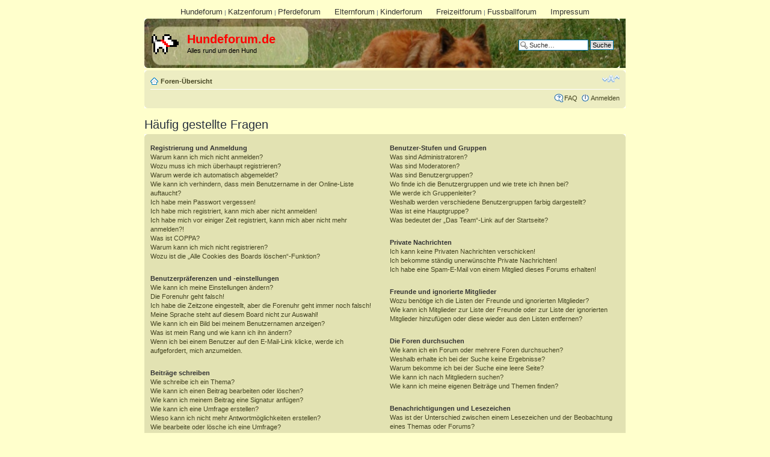

--- FILE ---
content_type: text/html; charset=UTF-8
request_url: https://www.hundeforum.de/faq.php?sid=b55c1392942b1cc2679d70c723bdf4cc
body_size: 15430
content:
<!DOCTYPE html PUBLIC "-//W3C//DTD XHTML 1.0 Strict//EN" "http://www.w3.org/TR/xhtml1/DTD/xhtml1-strict.dtd">
<html xmlns="http://www.w3.org/1999/xhtml" dir="ltr" lang="de" xml:lang="de">
<head>

<meta http-equiv="content-type" content="text/html; charset=UTF-8" />
<meta http-equiv="content-style-type" content="text/css" />
<meta http-equiv="content-language" content="de" />
<meta http-equiv="imagetoolbar" content="no" />
<meta name="resource-type" content="document" />
<meta name="distribution" content="global" />
<meta name="keywords" content="" />
<meta name="description" content="" />

<title>Hundeforum.de &bull; Häufig gestellte Fragen</title>

<link rel="alternate" type="application/atom+xml" title="Feed - Hundeforum.de" href="http://www.hundeforum.de/feed.php" /><link rel="alternate" type="application/atom+xml" title="Feed - Alle Foren" href="http://www.hundeforum.de/feed.php?mode=forums" />

<!--
	phpBB style name: prosilver
	Based on style:   prosilver (this is the default phpBB3 style)
	Original author:  Tom Beddard ( http://www.subBlue.com/ )
	Modified by:
-->

<script type="text/javascript">
// <![CDATA[
	var jump_page = 'Gib die Nummer der Seite an, zu der du gehen möchtest.:';
	var on_page = '';
	var per_page = '';
	var base_url = '';
	var style_cookie = 'phpBBstyle';
	var style_cookie_settings = '; path=/; domain=.hundeforum.de; secure';
	var onload_functions = new Array();
	var onunload_functions = new Array();

	

	/**
	* Find a member
	*/
	function find_username(url)
	{
		popup(url, 760, 570, '_usersearch');
		return false;
	}

	/**
	* New function for handling multiple calls to window.onload and window.unload by pentapenguin
	*/
	window.onload = function()
	{
		for (var i = 0; i < onload_functions.length; i++)
		{
			eval(onload_functions[i]);
		}
	};

	window.onunload = function()
	{
		for (var i = 0; i < onunload_functions.length; i++)
		{
			eval(onunload_functions[i]);
		}
	};

// ]]>
</script>
<script type="text/javascript" src="./styles/prosilver/template/styleswitcher.js"></script>
<script type="text/javascript" src="./styles/prosilver/template/forum_fn.js"></script>

<link href="./styles/prosilver-allforum-new/theme/print.css" rel="stylesheet" type="text/css" media="print" title="printonly" />
<link href="./style.php?id=7&amp;lang=de&amp;sid=742e6ff2ae915a9069160b1cfb80a20f" rel="stylesheet" type="text/css" media="screen, projection" />

<link href="./styles/prosilver-allforum-new/theme/normal.css" rel="stylesheet" type="text/css" title="A" />
<link href="./styles/prosilver-allforum-new/theme/medium.css" rel="alternate stylesheet" type="text/css" title="A+" />
<link href="./styles/prosilver-allforum-new/theme/large.css" rel="alternate stylesheet" type="text/css" title="A++" />



</head>

<body id="phpbb" class="section-faq ltr">
<table width="100%" cellspacing="0" cellpadding="0">
<tr>
<td align="left" valign="top" style="width: 140px;">
&nbsp;<!-- left pane to counter right pane (sorry folks, it just has to be a table) -->
</td>
<td valign="top">
<div id="wrap">
	<a id="top" name="top" accesskey="t"></a>
	<style>
#metanav a {
  color: #333333;
  font-size: 1.3em;
}
#metanav {
  padding-top: 0pt;
  margin-left: auto;
  margin-right: auto;
  margin-top: 0pt;
  margin-bottom: 3pt;
  width: 80em;
  white-space: nowrap;
  text-align: center;
}
</style>
<div id="metanav">

<a href="http://www.hundeforum.de">Hundeforum</a> |
<a href="http://www.katzenforum.de">Katzenforum</a> |
<a href="http://www.pferdeforum.de">Pferdeforum</a>
<a href="http://www.elternforum.de" style="padding-left: 15pt;">Elternforum</a> |
<a href="http://www.kinderforum.de">Kinderforum</a>
<a href="http://www.freizeitforum.de" style="padding-left: 15pt;">Freizeitforum</a> |
<a href="http://www.fussballforum.de">Fussballforum</a>

<a href="/impressum.html" style="padding-left: 15pt;">Impressum</a>

</div>
	<div id="page-header">
		<div class="headerbar">
			<div class="inner"><span class="corners-top"><span></span></span>

			<div id="site-description">
				<a href="./index.php?sid=742e6ff2ae915a9069160b1cfb80a20f" title="Foren-Übersicht" id="logo"><img src="./styles/prosilver-allforum-new/imageset/hundeforum_site_logo.gif" width="48" height="48" alt="" title="" /></a>
				<h1>Hundeforum.de</h1>
				<p>Alles rund um den Hund</p>
				<p class="skiplink"><a href="#start_here">Zum Inhalt</a></p>
			</div>

		
			<div id="search-box">
				<form action="./search.php?sid=742e6ff2ae915a9069160b1cfb80a20f" method="get" id="search">
				<fieldset>
					<input name="keywords" id="keywords" type="text" maxlength="128" title="Suche nach Wörtern" class="inputbox search" value="Suche…" onclick="if(this.value=='Suche…')this.value='';" onblur="if(this.value=='')this.value='Suche…';" />
					<input class="button2" value="Suche" type="submit" /><br />
					<a href="./search.php?sid=742e6ff2ae915a9069160b1cfb80a20f" title="Zeigt die erweiterten Suchoptionen an">Erweiterte Suche</a> <input type="hidden" name="sid" value="742e6ff2ae915a9069160b1cfb80a20f" />

				</fieldset>
				</form>
			</div>
		

			<span class="corners-bottom"><span></span></span></div>
		</div>

		<div class="navbar">
			<div class="inner"><span class="corners-top"><span></span></span>

			<ul class="linklist navlinks">
				<li class="icon-home"><a href="./index.php?sid=742e6ff2ae915a9069160b1cfb80a20f" accesskey="h">Foren-Übersicht</a> </li>

				<li class="rightside"><a href="#" onclick="fontsizeup(); return false;" onkeypress="return fontsizeup(event);" class="fontsize" title="Ändere Schriftgröße">Ändere Schriftgröße</a></li>

				
			</ul>

			

			<ul class="linklist rightside">
				<li class="icon-faq"><a href="./faq.php?sid=742e6ff2ae915a9069160b1cfb80a20f" title="Häufig gestellte Fragen">FAQ</a></li>
				
					<li class="icon-logout"><a href="./ucp.php?mode=login&amp;sid=742e6ff2ae915a9069160b1cfb80a20f" title="Anmelden" accesskey="x">Anmelden</a></li>
				
			</ul>

			<span class="corners-bottom"><span></span></span></div>
		</div>

	</div>

	<a name="start_here"></a>
	<div id="page-body">
		

<h2>Häufig gestellte Fragen</h2>


<div class="panel bg1" id="faqlinks">
	<div class="inner"><span class="corners-top"><span></span></span>
		<div class="column1">
		

			<dl class="faq">
				<dt><strong>Registrierung und Anmeldung</strong></dt>
				
					<dd><a href="#f0r0">Warum kann ich mich nicht anmelden?</a></dd>
				
					<dd><a href="#f0r1">Wozu muss ich mich überhaupt registrieren?</a></dd>
				
					<dd><a href="#f0r2">Warum werde ich automatisch abgemeldet?</a></dd>
				
					<dd><a href="#f0r3">Wie kann ich verhindern, dass mein Benutzername in der Online-Liste auftaucht?</a></dd>
				
					<dd><a href="#f0r4">Ich habe mein Passwort vergessen!</a></dd>
				
					<dd><a href="#f0r5">Ich habe mich registriert, kann mich aber nicht anmelden!</a></dd>
				
					<dd><a href="#f0r6">Ich habe mich vor einiger Zeit registriert, kann mich aber nicht mehr anmelden?!</a></dd>
				
					<dd><a href="#f0r7">Was ist COPPA?</a></dd>
				
					<dd><a href="#f0r8">Warum kann ich mich nicht registrieren?</a></dd>
				
					<dd><a href="#f0r9">Wozu ist die „Alle Cookies des Boards löschen“-Funktion?</a></dd>
				
			</dl>
		

			<dl class="faq">
				<dt><strong>Benutzerpräferenzen und -einstellungen</strong></dt>
				
					<dd><a href="#f1r0">Wie kann ich meine Einstellungen ändern?</a></dd>
				
					<dd><a href="#f1r1">Die Forenuhr geht falsch!</a></dd>
				
					<dd><a href="#f1r2">Ich habe die Zeitzone eingestellt, aber die Forenuhr geht immer noch falsch!</a></dd>
				
					<dd><a href="#f1r3">Meine Sprache steht auf diesem Board nicht zur Auswahl!</a></dd>
				
					<dd><a href="#f1r4">Wie kann ich ein Bild bei meinem Benutzernamen anzeigen?</a></dd>
				
					<dd><a href="#f1r5">Was ist mein Rang und wie kann ich ihn ändern?</a></dd>
				
					<dd><a href="#f1r6">Wenn ich bei einem Benutzer auf den E-Mail-Link klicke, werde ich aufgefordert, mich anzumelden.</a></dd>
				
			</dl>
		

			<dl class="faq">
				<dt><strong>Beiträge schreiben</strong></dt>
				
					<dd><a href="#f2r0">Wie schreibe ich ein Thema?</a></dd>
				
					<dd><a href="#f2r1">Wie kann ich einen Beitrag bearbeiten oder löschen?</a></dd>
				
					<dd><a href="#f2r2">Wie kann ich meinem Beitrag eine Signatur anfügen?</a></dd>
				
					<dd><a href="#f2r3">Wie kann ich eine Umfrage erstellen?</a></dd>
				
					<dd><a href="#f2r4">Wieso kann ich nicht mehr Antwortmöglichkeiten erstellen?</a></dd>
				
					<dd><a href="#f2r5">Wie bearbeite oder lösche ich eine Umfrage?</a></dd>
				
					<dd><a href="#f2r6">Warum kann ich auf bestimmte Foren nicht zugreifen?</a></dd>
				
					<dd><a href="#f2r7">Weshalb kann ich keine Dateianhänge anfügen?</a></dd>
				
					<dd><a href="#f2r8">Weshalb wurde ich verwarnt?</a></dd>
				
					<dd><a href="#f2r9">Wie kann ich Beiträge den Moderatoren melden?</a></dd>
				
					<dd><a href="#f2r10">Was bewirkt die „Speichern“-Schaltfläche beim Schreiben eines Beitrags?</a></dd>
				
					<dd><a href="#f2r11">Warum muss mein Beitrag erst freigegeben werden?</a></dd>
				
					<dd><a href="#f2r12">Wie markiere ich ein Thema als neu?</a></dd>
				
			</dl>
		

			<dl class="faq">
				<dt><strong>Textformatierung und Thementypen</strong></dt>
				
					<dd><a href="#f3r0">Was ist BBCode?</a></dd>
				
					<dd><a href="#f3r1">Kann ich HTML benutzen?</a></dd>
				
					<dd><a href="#f3r2">Was sind Smilies?</a></dd>
				
					<dd><a href="#f3r3">Kann ich Bilder in meine Beiträge einfügen?</a></dd>
				
					<dd><a href="#f3r4">Was sind globale Bekanntmachungen?</a></dd>
				
					<dd><a href="#f3r5">Was sind Bekanntmachungen?</a></dd>
				
					<dd><a href="#f3r6">Was sind wichtige Themen?</a></dd>
				
					<dd><a href="#f3r7">Was sind geschlossene Themen?</a></dd>
				
					<dd><a href="#f3r8">Was sind Themen-Symbole?</a></dd>
				
			</dl>
		
				</div>

				<div class="column2">
			

			<dl class="faq">
				<dt><strong>Benutzer-Stufen und Gruppen</strong></dt>
				
					<dd><a href="#f4r0">Was sind Administratoren?</a></dd>
				
					<dd><a href="#f4r1">Was sind Moderatoren?</a></dd>
				
					<dd><a href="#f4r2">Was sind Benutzergruppen?</a></dd>
				
					<dd><a href="#f4r3">Wo finde ich die Benutzergruppen und wie trete ich ihnen bei?</a></dd>
				
					<dd><a href="#f4r4">Wie werde ich Gruppenleiter?</a></dd>
				
					<dd><a href="#f4r5">Weshalb werden verschiedene Benutzergruppen farbig dargestellt?</a></dd>
				
					<dd><a href="#f4r6">Was ist eine Hauptgruppe?</a></dd>
				
					<dd><a href="#f4r7">Was bedeutet der „Das Team“-Link auf der Startseite?</a></dd>
				
			</dl>
		

			<dl class="faq">
				<dt><strong>Private Nachrichten</strong></dt>
				
					<dd><a href="#f5r0">Ich kann keine Privaten Nachrichten verschicken!</a></dd>
				
					<dd><a href="#f5r1">Ich bekomme ständig unerwünschte Private Nachrichten!</a></dd>
				
					<dd><a href="#f5r2">Ich habe eine Spam-E-Mail von einem Mitglied dieses Forums erhalten!</a></dd>
				
			</dl>
		

			<dl class="faq">
				<dt><strong>Freunde und ignorierte Mitglieder</strong></dt>
				
					<dd><a href="#f6r0">Wozu benötige ich die Listen der Freunde und ignorierten Mitglieder?</a></dd>
				
					<dd><a href="#f6r1">Wie kann ich Mitglieder zur Liste der Freunde oder zur Liste der ignorierten Mitglieder hinzufügen oder diese wieder aus den Listen entfernen?</a></dd>
				
			</dl>
		

			<dl class="faq">
				<dt><strong>Die Foren durchsuchen</strong></dt>
				
					<dd><a href="#f7r0">Wie kann ich ein Forum oder mehrere Foren durchsuchen?</a></dd>
				
					<dd><a href="#f7r1">Weshalb erhalte ich bei der Suche keine Ergebnisse?</a></dd>
				
					<dd><a href="#f7r2">Warum bekomme ich bei der Suche eine leere Seite?</a></dd>
				
					<dd><a href="#f7r3">Wie kann ich nach Mitgliedern suchen?</a></dd>
				
					<dd><a href="#f7r4">Wie kann ich meine eigenen Beiträge und Themen finden?</a></dd>
				
			</dl>
		

			<dl class="faq">
				<dt><strong>Benachrichtigungen und Lesezeichen</strong></dt>
				
					<dd><a href="#f8r0">Was ist der Unterschied zwischen einem Lesezeichen und der Beobachtung eines Themas oder Forums?</a></dd>
				
					<dd><a href="#f8r1">Wie kann ich ein Forum oder ein Thema beobachten?</a></dd>
				
					<dd><a href="#f8r2">Wie deaktiviere ich meine Benachrichtigungen?</a></dd>
				
			</dl>
		

			<dl class="faq">
				<dt><strong>Dateianhänge</strong></dt>
				
					<dd><a href="#f9r0">Welche Dateianhänge sind in diesem Forum zulässig?</a></dd>
				
					<dd><a href="#f9r1">Kann ich eine Übersicht all meiner Dateianhänge erhalten?</a></dd>
				
			</dl>
		

			<dl class="faq">
				<dt><strong>phpBB3 betreffende Fragen</strong></dt>
				
					<dd><a href="#f10r0">Wer hat diese Forensoftware entwickelt?</a></dd>
				
					<dd><a href="#f10r1">Warum ist Funktion x oder y nicht enthalten?</a></dd>
				
					<dd><a href="#f10r2">An wen soll ich mich wenden, falls es Beschwerden oder juristische Anfragen zu diesem Forum gibt?</a></dd>
				
			</dl>
		
		</div>
	<span class="corners-bottom"><span></span></span></div>
</div>



<div class="clear"></div>


	<div class="panel bg2">
		<div class="inner"><span class="corners-top"><span></span></span>

		<div class="content">
			<h2>Registrierung und Anmeldung</h2>
			
				<dl class="faq">
					<dt id="f0r0"><strong>Warum kann ich mich nicht anmelden?</strong></dt>
					<dd>Dafür gibt es viele mögliche Gründe. Versichere dich zunächst, dass dein Benutzername und dein Passwort richtig sind. Wenn dies der Fall ist, wende dich an einen Administrator, um sicherzugehen, dass du nicht gesperrt wurdest. Es ist ebenfalls möglich, dass ein Konfigurationsproblem mit der Website vorliegt, welches ein Administrator lösen muss.</dd>
					<dd><a href="#faqlinks" class="top2">Nach oben</a></dd>
				</dl>
				<hr class="dashed" />
				<dl class="faq">
					<dt id="f0r1"><strong>Wozu muss ich mich überhaupt registrieren?</strong></dt>
					<dd>Eine Registrierung ist nicht unbedingt zwingend. Die Board-Administration dieses Forums entscheidet, ob du registriert sein musst, um Beiträge zu schreiben. Auf jeden Fall erhältst du als registriertes Mitglied zusätzliche Funktionen, die Gäste nicht haben: zum Beispiel Avatarbilder, Private Nachrichten, E-Mail-Versand an andere Mitglieder, Beitritt zu Benutzergruppen und so weiter. Wir empfehlen dir eine Anmeldung, da sie schnell erledigt ist und dir zahlreiche Vorteile bringt.</dd>
					<dd><a href="#faqlinks" class="top2">Nach oben</a></dd>
				</dl>
				<hr class="dashed" />
				<dl class="faq">
					<dt id="f0r2"><strong>Warum werde ich automatisch abgemeldet?</strong></dt>
					<dd>Wenn du beim Anmelden das Kontrollkästchen „Mich bei jedem Besuch automatisch anmelden“ nicht auswählst, wirst du nur für eine Sitzung angemeldet. Dies verhindert den Missbrauch deines Benutzerkontos durch einen Dritten. Um angemeldet zu bleiben, kannst du dieses Kästchen beim Anmelden auswählen. Dies ist nicht empfehlenswert, wenn du dich an einem öffentlichen Computer, zum Beispiel in einem Internetcafé, befindest. Wenn diese Option nicht zur Verfügung steht, dann wurde sie vermutlich von der Board-Administration ausgeschaltet.</dd>
					<dd><a href="#faqlinks" class="top2">Nach oben</a></dd>
				</dl>
				<hr class="dashed" />
				<dl class="faq">
					<dt id="f0r3"><strong>Wie kann ich verhindern, dass mein Benutzername in der Online-Liste auftaucht?</strong></dt>
					<dd>In deinem persönlichen Bereich findest du in den Einstellungen eine Option „Verbirg meinen Online-Status“. Wenn du diese Option einschaltest, können nur Administratoren, Moderatoren und du selbst deinen Online-Status sehen. Du wirst dann als unsichtbarer Besucher gezählt.</dd>
					<dd><a href="#faqlinks" class="top2">Nach oben</a></dd>
				</dl>
				<hr class="dashed" />
				<dl class="faq">
					<dt id="f0r4"><strong>Ich habe mein Passwort vergessen!</strong></dt>
					<dd>Das ist nicht schlimm! Wir können dir zwar dein altes Passwort nicht wieder mitteilen, du kannst es jedoch zurücksetzen. Dies machst du, indem du auf der Anmelde-Seite auf „Ich habe mein Passwort vergessen“ klickst und den Anweisungen folgst. So solltest du dich schnell wieder anmelden können.</dd>
					<dd><a href="#faqlinks" class="top2">Nach oben</a></dd>
				</dl>
				<hr class="dashed" />
				<dl class="faq">
					<dt id="f0r5"><strong>Ich habe mich registriert, kann mich aber nicht anmelden!</strong></dt>
					<dd>Überprüfe zuerst, ob du den richtigen Benutzernamen und das richtige Passwort eingegeben hast. Wenn diese stimmen, dann gibt es zwei Möglichkeiten. Wenn <a href="faq.php#f07">COPPA</a> aktiviert ist und du angegeben hast, dass du unter 13 Jahre alt bist, musst du bzw. einer deiner Eltern oder deiner Erziehungsberechtigten den Anweisungen folgen, die du erhalten hast. Wenn dies nicht der Fall ist, muss dein Benutzerkonto vielleicht aktiviert werden. Bei einigen Boards müssen alle neu angemeldeten Mitglieder erst freigeschaltet werden – entweder musst du dies selbst erledigen oder ein Administrator. Bei der Registrierung wurde dir mitgeteilt, ob eine Aktivierung nötig ist oder nicht. Wenn du eine E-Mail erhalten hast, folge den dort enthaltenen Anweisungen. Ansonsten prüfe, ob du deine E-Mail-Adresse korrekt eingegeben hast oder die E-Mail von einem Spam-Filter blockiert wurde. Wenn du dir sicher bist, dass deine E-Mail-Adresse korrekt eingegeben wurde, dann kontaktiere einen Administrator.</dd>
					<dd><a href="#faqlinks" class="top2">Nach oben</a></dd>
				</dl>
				<hr class="dashed" />
				<dl class="faq">
					<dt id="f0r6"><strong>Ich habe mich vor einiger Zeit registriert, kann mich aber nicht mehr anmelden?!</strong></dt>
					<dd>Es kann sein, dass ein Administrator dein Benutzerkonto aus verschieden Gründen deaktiviert oder gelöscht hat. Außerdem löschen viele Boards regelmäßig Benutzer, die für längere Zeit keine Beiträge geschrieben haben, um die Datenbankgröße zu verringern. Registriere dich einfach erneut und nimm aktiv an den Diskussionen teil!</dd>
					<dd><a href="#faqlinks" class="top2">Nach oben</a></dd>
				</dl>
				<hr class="dashed" />
				<dl class="faq">
					<dt id="f0r7"><strong>Was ist COPPA?</strong></dt>
					<dd>COPPA, ausgeschrieben Child Online Privacy and Protection Act of 1998 (deutsch: Gesetz zum Schutz der Privatsphäre von Kindern im Internet von 1998) ist ein Gesetz in den USA, welches festlegt, dass Websites, die möglicherweise persönliche Daten von Kindern unter 13 Jahren erheben, hierzu die Zustimmung der Eltern beziehungsweise des oder der Erziehungsberechtigten benötigen. Wenn du dir unsicher bist, ob dies auf dich oder die Website, auf der du dich zu registrieren versuchst, zutrifft, ziehe einen rechtlichen Beistand zu Rate. Bitte beachte, dass das phpBB-Team keine Rechtsberatung anbieten kann und nicht die Anlaufstelle für Rechtsangelegenheiten jeglicher Art ist; außer solchen, die weiter unten behandelt werden.</dd>
					<dd><a href="#faqlinks" class="top2">Nach oben</a></dd>
				</dl>
				<hr class="dashed" />
				<dl class="faq">
					<dt id="f0r8"><strong>Warum kann ich mich nicht registrieren?</strong></dt>
					<dd>Es kann sein, dass deine IP-Adresse oder der Benutzername, mit dem du dich anmelden möchtest, von der Board-Administration gesperrt wurde. Die Registrierung könnte außerdem komplett ausgeschaltet sein, damit sich keine neuen Benutzer mehr anmelden können. Um Hilfe zu erhalten, wende dich an die Board-Administration.</dd>
					<dd><a href="#faqlinks" class="top2">Nach oben</a></dd>
				</dl>
				<hr class="dashed" />
				<dl class="faq">
					<dt id="f0r9"><strong>Wozu ist die „Alle Cookies des Boards löschen“-Funktion?</strong></dt>
					<dd>„Alle Cookies des Boards löschen“ löscht die Cookies, die phpBB erstellt hat und die dafür sorgen, dass du im Forum angemeldet bleibst. Außerdem ermöglichen sie einige Funktionen, wie beispielsweise den „Gelesen“-Status – sofern von der Administration aktiviert. Wenn du Probleme bei der An- oder Abmeldung hast, kann es helfen, wenn du die Cookies des Boards löscht.</dd>
					<dd><a href="#faqlinks" class="top2">Nach oben</a></dd>
				</dl>
				
		</div>

		<span class="corners-bottom"><span></span></span></div>
	</div>

	<div class="panel bg1">
		<div class="inner"><span class="corners-top"><span></span></span>

		<div class="content">
			<h2>Benutzerpräferenzen und -einstellungen</h2>
			
				<dl class="faq">
					<dt id="f1r0"><strong>Wie kann ich meine Einstellungen ändern?</strong></dt>
					<dd>Wenn du dich registriert hast, werden alle deine Einstellungen in der Datenbank des Boards gespeichert. Um diese zu ändern, gehe in den „Persönlichen Bereich“; der Link dazu wird meist oben auf der Seite angezeigt. Dort kannst du alle deine Einstellungen ändern.</dd>
					<dd><a href="#faqlinks" class="top2">Nach oben</a></dd>
				</dl>
				<hr class="dashed" />
				<dl class="faq">
					<dt id="f1r1"><strong>Die Forenuhr geht falsch!</strong></dt>
					<dd>Möglicherweise entspricht die angezeigte Zeit nicht deiner eigenen Zeitzone. In diesem Fall solltest du im „Persönlichen Bereich“ die für dich passende Zeitzone (Mitteleuropäische Zeit, ...) festlegen. Die Zeitzone kann dabei nur von registrierten Benutzern geändert werden. Wenn du noch nicht registriert bist, ist dies ein guter Grund, dies jetzt zu tun.</dd>
					<dd><a href="#faqlinks" class="top2">Nach oben</a></dd>
				</dl>
				<hr class="dashed" />
				<dl class="faq">
					<dt id="f1r2"><strong>Ich habe die Zeitzone eingestellt, aber die Forenuhr geht immer noch falsch!</strong></dt>
					<dd>Wenn du dir sicher bist, dass du die Zeitzone und die Sommerzeit richtig eingestellt hast und die Zeit trotzdem noch falsch ist, geht die Uhr des Servers vermutlich falsch. Kontaktiere einen Administrator, damit er das Problem beheben kann.</dd>
					<dd><a href="#faqlinks" class="top2">Nach oben</a></dd>
				</dl>
				<hr class="dashed" />
				<dl class="faq">
					<dt id="f1r3"><strong>Meine Sprache steht auf diesem Board nicht zur Auswahl!</strong></dt>
					<dd>Meist hat die Board-Administration entweder deine Sprache nicht installiert oder niemand hat das Forum bislang in deine Sprache übersetzt. Frage ggf. einen Administrator, ob er das Sprachpaket, das du benötigst, installieren kann. Falls es noch nicht existiert, würden wir uns freuen, wenn du es übersetzen würdest. Weitere Informationen dazu können auf der Website der phpBB Group gefunden werden (siehe Link am Ende jeder Seite).</dd>
					<dd><a href="#faqlinks" class="top2">Nach oben</a></dd>
				</dl>
				<hr class="dashed" />
				<dl class="faq">
					<dt id="f1r4"><strong>Wie kann ich ein Bild bei meinem Benutzernamen anzeigen?</strong></dt>
					<dd>In der Beitragsansicht können zwei Bilder bei deinem Benutzernamen stehen. Eines dieser Bilder ist meist mit deinem Rang verknüpft: Oft sind dies Sterne, Kästchen oder Punkte, die deine Beitragszahl oder deinen Status im Forum angeben. Das andere, meist größere Bild, ist auch als „Avatar“ bezeichnet. Es handelt sich hierbei in der Regel um ein persönliches Bild, welches von Benutzer zu Benutzer unterschiedlich ist. Die Board-Administration kann bestimmen, ob und wie die Benutzer Avatare benutzen können. Wenn du keinen Avatar benutzen darfst, solltest du die Board-Administration nach den Gründen dafür fragen.</dd>
					<dd><a href="#faqlinks" class="top2">Nach oben</a></dd>
				</dl>
				<hr class="dashed" />
				<dl class="faq">
					<dt id="f1r5"><strong>Was ist mein Rang und wie kann ich ihn ändern?</strong></dt>
					<dd>Ränge, die unter deinem Benutzernamen stehen, zeigen an, wie viele Beiträge du bislang erstellt hast oder identifizieren bestimmte Benutzer wie Moderatoren und Administratoren. Normalerweise kannst du den Wortlaut eines Ranges nicht direkt ändern, da sie von der Board-Administration festgelegt wurden. Bitte schreibe keine sinnlosen Beiträge, nur um deinen Rang zu erhöhen — die meisten Boards dulden dieses Verhalten nicht und ein Moderator oder Administrator wird deinen Rang unter Umständen einfach wieder zurücksetzen.</dd>
					<dd><a href="#faqlinks" class="top2">Nach oben</a></dd>
				</dl>
				<hr class="dashed" />
				<dl class="faq">
					<dt id="f1r6"><strong>Wenn ich bei einem Benutzer auf den E-Mail-Link klicke, werde ich aufgefordert, mich anzumelden.</strong></dt>
					<dd>Nur registrierte Benutzer dürfen die foreninterne E-Mail-Funktion für Nachrichten an andere Benutzer nutzen, falls diese von der Board-Administration freigeschaltet wurde. Diese Maßnahme soll den Missbrauch dieses Systems durch Gäste verhindern.</dd>
					<dd><a href="#faqlinks" class="top2">Nach oben</a></dd>
				</dl>
				
		</div>

		<span class="corners-bottom"><span></span></span></div>
	</div>

	<div class="panel bg2">
		<div class="inner"><span class="corners-top"><span></span></span>

		<div class="content">
			<h2>Beiträge schreiben</h2>
			
				<dl class="faq">
					<dt id="f2r0"><strong>Wie schreibe ich ein Thema?</strong></dt>
					<dd>Um eine neues Thema in einem Forum zu eröffnen, klicke auf das entsprechende Symbol, entweder in der Foren- oder der Beitragsansicht. Es könnte sein, dass eine Registrierung erforderlich ist, bevor du einen Beitrag schreiben kannst. Deine Berechtigungen sind jeweils am Ende der Foren- und der Beitragsansicht aufgelistet. Z.&nbsp;B. „Du darfst neue Themen erstellen“, „Du darfst an Abstimmungen in diesem Forum teilnehmen“ usw.</dd>
					<dd><a href="#faqlinks" class="top2">Nach oben</a></dd>
				</dl>
				<hr class="dashed" />
				<dl class="faq">
					<dt id="f2r1"><strong>Wie kann ich einen Beitrag bearbeiten oder löschen?</strong></dt>
					<dd>Wenn du nicht Administrator oder Moderator bist, kannst du nur deine eigenen Beiträge bearbeiten oder löschen. Du kannst einen Beitrag bearbeiten, indem du das „Ändere Beitrag“-Symbol für den entsprechenden Beitrag anklickst; eventuell ist dies nur für einen begrenzten Zeitraum nach seiner Erstellung möglich. Wenn bereits jemand auf deinen Beitrag geantwortet hat, wird dein Beitrag in der Themenansicht als überarbeitet gekennzeichnet. Es wird sowohl die Anzahl als auch der letzte Zeitpunkt der Bearbeitungen angezeigt. Dieser Hinweis erscheint nicht, wenn noch niemand auf deinen Beitrag geantwortet hat oder wenn ein Administrator oder Moderator deinen Beitrag überarbeitet hat. Diese können jedoch, falls sie es für nötig halten, eine Notiz hinterlassen, warum dein Beitrag überarbeitet wurde. Bitte beachte, dass normale Benutzer einen Beitrag nicht löschen können, wenn bereits jemand darauf geantwortet hat.</dd>
					<dd><a href="#faqlinks" class="top2">Nach oben</a></dd>
				</dl>
				<hr class="dashed" />
				<dl class="faq">
					<dt id="f2r2"><strong>Wie kann ich meinem Beitrag eine Signatur anfügen?</strong></dt>
					<dd>Um eine Signatur an deinen Beitrag anzufügen, musst du zunächst eine solche in den Einstellungen in deinem persönlichen Bereich entwerfen. Nachdem du die Signatur erstellt und gespeichert hast, kannst du in jedem Beitrag das Kästchen „Signatur anhängen“ aktivieren. Du kannst eine Signatur auch hinzufügen, indem du in deinem persönlichen Bereich das standardmäßige Anhängen deiner Signatur aktivierst. Wenn du einen einzelnen Beitrag dennoch ohne Signatur verfassen möchtest, so kannst du dort einfach das Kontrollkästchen „Signatur anhängen“ wieder deaktivieren.</dd>
					<dd><a href="#faqlinks" class="top2">Nach oben</a></dd>
				</dl>
				<hr class="dashed" />
				<dl class="faq">
					<dt id="f2r3"><strong>Wie kann ich eine Umfrage erstellen?</strong></dt>
					<dd>Wenn du ein neues Thema eröffnest oder den ersten Beitrag eines Themas bearbeitest, findest du ein Register „Umfrage erstellen“ unterhalb des Formulars zur Beitragserstellung. Solltest du diesen Bereich nicht sehen können, so hast du wahrscheinlich nicht die Berechtigung, Umfragen zu erstellen. Du solltest einen Titel und mindestens zwei Antwortmöglichkeiten in die entsprechenden Felder eingeben und dabei sicherstellen, dass jede Antwortmöglichkeit in einer eigenen Zeile steht. Du kannst auch unter „Auswahlmöglichkeiten pro Benutzer“ festlegen, wie viele Optionen ein Benutzer auswählen kann, welches Zeitlimit für die Umfrage gilt (0 bedeutet dabei eine zeitlich unbegrenzte Umfrage) und schließlich, ob die Benutzer ihre Stimme ändern können.</dd>
					<dd><a href="#faqlinks" class="top2">Nach oben</a></dd>
				</dl>
				<hr class="dashed" />
				<dl class="faq">
					<dt id="f2r4"><strong>Wieso kann ich nicht mehr Antwortmöglichkeiten erstellen?</strong></dt>
					<dd>Die maximal zulässige Zahl von Antwortmöglichkeiten wird durch die Board-Administration festgelegt. Wenn du glaubst, mehr Antwortmöglichkeiten als zugelassen zu benötigen, kontaktiere einen Administrator.</dd>
					<dd><a href="#faqlinks" class="top2">Nach oben</a></dd>
				</dl>
				<hr class="dashed" />
				<dl class="faq">
					<dt id="f2r5"><strong>Wie bearbeite oder lösche ich eine Umfrage?</strong></dt>
					<dd>Wie bei den Beiträgen können Umfragen nur vom ursprünglichen Verfasser, einem Moderator oder einem Administrator bearbeitet werden. Um eine Umfrage zu bearbeiten, ändere den ersten Beitrag des Themas; dieser ist immer mit der Umfrage verknüpft. Wenn niemand eine Stimme abgegeben hat, dann können Benutzer die Umfrage löschen oder die Umfrageoption bearbeiten. Sollte allerdings schon ein Benutzer abgestimmt haben, so kann die Umfrage nur noch von Moderatoren oder Administratoren geändert oder gelöscht werden. Dadurch soll die Manipulation von laufenden Umfragen verhindert werden.</dd>
					<dd><a href="#faqlinks" class="top2">Nach oben</a></dd>
				</dl>
				<hr class="dashed" />
				<dl class="faq">
					<dt id="f2r6"><strong>Warum kann ich auf bestimmte Foren nicht zugreifen?</strong></dt>
					<dd>Manche Foren können bestimmten Benutzern oder Gruppen vorbehalten sein. Um diese einzusehen, Beiträge zu lesen, zu schreiben oder andere Vorgänge durchzuführen, brauchst du möglicherweise besondere Berechtigungen. Frage einen Moderator oder Administrator nach entsprechenden Berechtigungen.</dd>
					<dd><a href="#faqlinks" class="top2">Nach oben</a></dd>
				</dl>
				<hr class="dashed" />
				<dl class="faq">
					<dt id="f2r7"><strong>Weshalb kann ich keine Dateianhänge anfügen?</strong></dt>
					<dd>Rechte für Dateianhänge können für Foren, Gruppen und einzelne Benutzer vergeben werden. Die Board-Administration hat es möglicherweise nicht erlaubt, Dateianhänge in dem Forum anzufügen, in dem du deinen Beitrag verfassen möchtest, oder nur bestimmte Gruppen dürfen Dateien hochladen. Du kannst einen Administrator kontaktieren, falls du dir nicht sicher bist, wieso du keine Dateianhänge anfügen kannst.</dd>
					<dd><a href="#faqlinks" class="top2">Nach oben</a></dd>
				</dl>
				<hr class="dashed" />
				<dl class="faq">
					<dt id="f2r8"><strong>Weshalb wurde ich verwarnt?</strong></dt>
					<dd>In jedem Board gibt es eigene Regeln, die meistens von der Administration festgelegt werden. Wenn du gegen eine dieser Regeln verstoßen hast, kann sie dir eine Verwarnung erteilen. Bitte beachte, dass dies die Entscheidung der Administration dieses Boards ist und die phpBB Group nichts mit dieser Verwarnung zu tun hat. Kontaktiere einen Administrator, sofern du die nicht sicher bist, wieso du verwarnt wurdest.</dd>
					<dd><a href="#faqlinks" class="top2">Nach oben</a></dd>
				</dl>
				<hr class="dashed" />
				<dl class="faq">
					<dt id="f2r9"><strong>Wie kann ich Beiträge den Moderatoren melden?</strong></dt>
					<dd>Wenn ein Administrator die entsprechenden Berechtigungen vergeben hat, siehst du eine Schaltfläche in der Nähe des Beitrags, um diesen zu melden. Du wirst dann durch die weiteren Schritte geführt.</dd>
					<dd><a href="#faqlinks" class="top2">Nach oben</a></dd>
				</dl>
				<hr class="dashed" />
				<dl class="faq">
					<dt id="f2r10"><strong>Was bewirkt die „Speichern“-Schaltfläche beim Schreiben eines Beitrags?</strong></dt>
					<dd>Hiermit kannst du die geschriebene Entwürfe speichern und zu einem späteren Zeitpunkt vervollständigen und absenden. Den gesicherten Beitrag kannst du mit der Funktion „Gespeicherte Entwürfe verwalten“ in deinem persönlichen Bereich erneut laden.</dd>
					<dd><a href="#faqlinks" class="top2">Nach oben</a></dd>
				</dl>
				<hr class="dashed" />
				<dl class="faq">
					<dt id="f2r11"><strong>Warum muss mein Beitrag erst freigegeben werden?</strong></dt>
					<dd>Die Board-Administration kann entschieden haben, dass in dem Forum, in dem du einen Beitrag erstellt hast, die Beiträge zuerst geprüft werden müssen. Es ist auch möglich, dass die Administration dich zu einer Gruppe von Benutzern hinzugefügt hat, bei denen sie die Beiträge erst begutachten möchte, bevor sie auf der Seite sichtbar werden. Bitte kontaktiere die Board-Administration, wenn du weitere Informationen dazu benötigst.</dd>
					<dd><a href="#faqlinks" class="top2">Nach oben</a></dd>
				</dl>
				<hr class="dashed" />
				<dl class="faq">
					<dt id="f2r12"><strong>Wie markiere ich ein Thema als neu?</strong></dt>
					<dd>Durch Klicken des „Thema als neu markieren“-Links in der Beitragsansicht kannst du das Thema wieder ganz nach oben auf die erste Seite des Forums holen. Wenn du den entsprechenden Link nicht siehst, dann ist die Funktion möglicherweise deaktiviert oder seit der letzten Markierung ist nicht genügend Zeit vergangen. Es ist auch möglich, das Thema nach oben zu holen, indem du einfach eine Antwort darauf schreibst. Stelle jedoch sicher, dass du die Regeln dieses Boards beachtest! Es wird meist nicht gerne gesehen, wenn ohne triftigen Grund auf alte oder abgeschlossene Themen geantwortet wird.</dd>
					<dd><a href="#faqlinks" class="top2">Nach oben</a></dd>
				</dl>
				
		</div>

		<span class="corners-bottom"><span></span></span></div>
	</div>

	<div class="panel bg1">
		<div class="inner"><span class="corners-top"><span></span></span>

		<div class="content">
			<h2>Textformatierung und Thementypen</h2>
			
				<dl class="faq">
					<dt id="f3r0"><strong>Was ist BBCode?</strong></dt>
					<dd>BBCode ist eine spezielle Umsetzung von HTML, die dir weitreichende Formatierungsmöglichkeiten für deinen Text gibt. Die Rechte zur Verwendung von BBCode werden durch die Board-Administration vergeben, können jedoch auch durch dich für jeden einzelnen Beitrag deaktiviert werden. BBCode ist ähnlich wie HTML aufgebaut, jedoch werden Tags von eckigen („[“ und „]“) statt spitzen („&lt;“ und „&gt;“) Klammern eingeschlossen. Weitere Informationen zu BBCode findest du auf einer speziellen Hilfe-Seite, die von der Seite zur Beitragserstellung aus zugänglich ist.</dd>
					<dd><a href="#faqlinks" class="top2">Nach oben</a></dd>
				</dl>
				<hr class="dashed" />
				<dl class="faq">
					<dt id="f3r1"><strong>Kann ich HTML benutzen?</strong></dt>
					<dd>Nein, es ist nicht möglich, HTML-Code in Beiträgen zu verwenden. Die meisten Formatierungsmöglichkeiten, die HTML bietet, können über BBCode erreicht werden.</dd>
					<dd><a href="#faqlinks" class="top2">Nach oben</a></dd>
				</dl>
				<hr class="dashed" />
				<dl class="faq">
					<dt id="f3r2"><strong>Was sind Smilies?</strong></dt>
					<dd>Smilies sind kleine Bilder, die benutzt werden können, um ein Gefühl auszudrücken. Für jeden Smilie gibt es einen kurzen Code, z.&nbsp;B. bedeutet :) fröhlich und :( traurig. Die Liste aller Smilies kannst du beim Verfassen eines Beitrags sehen. Versuche bitte trotzdem, Smilies nicht zu häufig zu benutzen, sie können einen Beitrag schnell unlesbar machen und ein Moderator könnte deshalb deinen Beitrag entsprechend überarbeiten oder gar komplett löschen. Die Board-Administration kann auch die Anzahl der Smilies begrenzen, die du in einem Beitrag benutzen kannst.</dd>
					<dd><a href="#faqlinks" class="top2">Nach oben</a></dd>
				</dl>
				<hr class="dashed" />
				<dl class="faq">
					<dt id="f3r3"><strong>Kann ich Bilder in meine Beiträge einfügen?</strong></dt>
					<dd>Ja, Bilder können in deinem Beitrag angezeigt werden. Wenn die Administration Dateianhänge erlaubt hat, kannst du das Bild auch direkt hochladen. Ansonsten musst du zu einem Bild verlinken, das auf einem öffentlich zugänglichen Server liegt, z.&nbsp;B. http://www.domain.tld/mein-bild.gif. Du kannst weder Bilder verlinken, die sich auf deinem eigenen PC befinden (außer es ist ein öffentlich zugänglicher Server), noch zu Bildern, die nur nach einer Anmeldung verfügbar sind, z.&nbsp;B. Hotmail- oder Yahoo-Mailboxen, mit einem Passwort geschützte Seiten usw. Um das Bild anzuzeigen, benutze den BBCode-Tag „[img]“.</dd>
					<dd><a href="#faqlinks" class="top2">Nach oben</a></dd>
				</dl>
				<hr class="dashed" />
				<dl class="faq">
					<dt id="f3r4"><strong>Was sind globale Bekanntmachungen?</strong></dt>
					<dd>Globale Bekanntmachungen beinhalten wichtige Informationen, deshalb solltest du sie so bald wie möglich lesen. Globale Bekanntmachungen erscheinen ganz oben in jedem Forum und ebenfalls in deinem persönlichen Bereich. Ob du eine globale Bekanntmachung schreiben kannst oder nicht, hängt von den durch die Board-Administration vergebenen Berechtigungen ab.</dd>
					<dd><a href="#faqlinks" class="top2">Nach oben</a></dd>
				</dl>
				<hr class="dashed" />
				<dl class="faq">
					<dt id="f3r5"><strong>Was sind Bekanntmachungen?</strong></dt>
					<dd>Bekanntmachungen beinhalten meist wichtige Informationen über den Bereich, den du gerade liest. Du solltest sie stets lesen. Bekanntmachungen erscheinen oben auf jeder Seite des Forums, in dem sie erstellt wurden. Wie bei globalen Bekanntmachungen hängt es von deinen Befugnissen ab, ob du Bekanntmachungen erstellen kannst oder nicht; die Befugnisse stellt die Board-Administration ein.</dd>
					<dd><a href="#faqlinks" class="top2">Nach oben</a></dd>
				</dl>
				<hr class="dashed" />
				<dl class="faq">
					<dt id="f3r6"><strong>Was sind wichtige Themen?</strong></dt>
					<dd>Wichtige Themen eines Forums erscheinen unter den Ankündigungen und sind nur auf der ersten Seite zu sehen. Sie haben meist einen wichtigen Inhalt, weswegen du sie lesen solltest. Wie bei den Bekanntmachungen hängt es von deinen Befugnissen ab, ob du wichtige Themen erstellen kannst oder nicht; die Befugnisse stellt die Board-Administration ein.</dd>
					<dd><a href="#faqlinks" class="top2">Nach oben</a></dd>
				</dl>
				<hr class="dashed" />
				<dl class="faq">
					<dt id="f3r7"><strong>Was sind geschlossene Themen?</strong></dt>
					<dd>Geschlossene Themen sind Themen, in denen nicht mehr geantwortet werden kann und bei denen eine laufende Umfrage, falls vorhanden, beendet wurde. Themen können aus vielen Gründen durch einen Moderator oder Administrator gesperrt werden. Eventuell hast du auch die Möglichkeit, deine eigenen Themen zu schließen, sofern dies durch die Board-Administration erlaubt wurde.</dd>
					<dd><a href="#faqlinks" class="top2">Nach oben</a></dd>
				</dl>
				<hr class="dashed" />
				<dl class="faq">
					<dt id="f3r8"><strong>Was sind Themen-Symbole?</strong></dt>
					<dd>Themen-Symbole sind vom Autor ausgewählte Bilder, welche mit einem Thema in Verbindung stehen können, um dessen Inhalt kennzeichnen zu können. Die Möglichkeit, Themen-Symbole zu verwenden, hängt von deinen Berechtigungen ab, die die Board-Administration gesetzt hat.</dd>
					<dd><a href="#faqlinks" class="top2">Nach oben</a></dd>
				</dl>
				
		</div>

		<span class="corners-bottom"><span></span></span></div>
	</div>

	<div class="panel bg2">
		<div class="inner"><span class="corners-top"><span></span></span>

		<div class="content">
			<h2>Benutzer-Stufen und Gruppen</h2>
			
				<dl class="faq">
					<dt id="f4r0"><strong>Was sind Administratoren?</strong></dt>
					<dd>Administratoren haben die umfassendsten Rechte im Forum. Sie können jede Art von Aktion im Forum ausführen; z.&nbsp;B. Berechtigungen setzen, Mitglieder sperren, Benutzergruppen erstellen, Moderationsrechte vergeben usw. Die Rechte, die ein Administrator hat, sind allerdings davon abhängig, welche Rechte ihnen ein Gründer des Forums oder ein anderer Administrator erteilt hat. Administratoren können auch volle Moderatorenbefugnisse haben, wenn ihnen das entsprechende Recht erteilt wurde.</dd>
					<dd><a href="#faqlinks" class="top2">Nach oben</a></dd>
				</dl>
				<hr class="dashed" />
				<dl class="faq">
					<dt id="f4r1"><strong>Was sind Moderatoren?</strong></dt>
					<dd>Die Aufgabe der Moderatoren ist es, das Geschehen im Forum zu beobachten. Sie haben das Recht, in ihrem Bereich Beiträge zu ändern und zu löschen und Themen zu schließen, zu öffnen, zu verschieben und zu teilen. Üblicherweise verhindern Moderatoren, dass Mitglieder „offtopic“, d.&nbsp;h. etwas nicht zum Thema Passendes, oder Beleidigendes bzw. Angreifendes schreiben.</dd>
					<dd><a href="#faqlinks" class="top2">Nach oben</a></dd>
				</dl>
				<hr class="dashed" />
				<dl class="faq">
					<dt id="f4r2"><strong>Was sind Benutzergruppen?</strong></dt>
					<dd>Benutzergruppen sind Gruppen von Mitgliedern, die die Mitglieder des Boards in für die Board-Administration verwaltbare Einheiten aufteilt. Jedes Mitglied kann mehreren Gruppen angehören und jeder Gruppe können Berechtigungen zugeteilt werden. Dies erleichtert es den Administratoren, Berechtigungen für mehrere Benutzer auf einmal zu ändern und sie zum Beispiel zu Moderatoren eines Bereichs zu machen oder ihnen Zugriff zu einem nichtöffentlichen Forum zu geben.</dd>
					<dd><a href="#faqlinks" class="top2">Nach oben</a></dd>
				</dl>
				<hr class="dashed" />
				<dl class="faq">
					<dt id="f4r3"><strong>Wo finde ich die Benutzergruppen und wie trete ich ihnen bei?</strong></dt>
					<dd>Du findest die Benutzergruppen unter „Benutzergruppen“ im persönlichen Bereich. Wenn du einer beitreten möchtest, kannst du dies mit der entsprechenden Schaltfläche machen. Nicht alle Gruppen sind allgemein offen. Einige erfordern erst eine Freischaltung, andere können geschlossen sein und weitere sogar versteckt. Wenn die Gruppe offen ist, kannst du ihr einfach durch die entsprechende Funktion beitreten; verlangt die Gruppe eine Freischaltung, so kannst du dich für sie bewerben. Ein Gruppenleiter muss daraufhin deinen Antrag annehmen. Er könnte fragen, warum du in die Gruppe aufgenommen werden möchtest. Bitte belästige keinen Gruppenleiter, wenn er dich ablehnt, er wird einen Grund dafür haben.</dd>
					<dd><a href="#faqlinks" class="top2">Nach oben</a></dd>
				</dl>
				<hr class="dashed" />
				<dl class="faq">
					<dt id="f4r4"><strong>Wie werde ich Gruppenleiter?</strong></dt>
					<dd>Der Leiter einer Gruppe wird normalerweise durch die Board-Administration festgelegt, wenn die Gruppe erstellt wird. Wenn du eine eigene Benutzergruppe erstellen möchtest, dann solltest du einen Administrator kontaktieren.</dd>
					<dd><a href="#faqlinks" class="top2">Nach oben</a></dd>
				</dl>
				<hr class="dashed" />
				<dl class="faq">
					<dt id="f4r5"><strong>Weshalb werden verschiedene Benutzergruppen farbig dargestellt?</strong></dt>
					<dd>Es ist der Board-Administration möglich, den Benutzergruppen verschiedene Farben zuzuteilen, sodass deren Mitglieder leichter zu identifizieren sind.</dd>
					<dd><a href="#faqlinks" class="top2">Nach oben</a></dd>
				</dl>
				<hr class="dashed" />
				<dl class="faq">
					<dt id="f4r6"><strong>Was ist eine Hauptgruppe?</strong></dt>
					<dd>Wenn du Mitglied in mehr als einer Benutzergruppe bist, dient die Hauptgruppe dazu, deine Gruppenfarbe sowie den Gruppenrang, der bei dir standardmäßig angezeigt wird, festzulegen. Ein Administrator kann dir die Berechtigung geben, deine Hauptgruppe im persönlichen Bereich selbst festzulegen.</dd>
					<dd><a href="#faqlinks" class="top2">Nach oben</a></dd>
				</dl>
				<hr class="dashed" />
				<dl class="faq">
					<dt id="f4r7"><strong>Was bedeutet der „Das Team“-Link auf der Startseite?</strong></dt>
					<dd>Auf dieser Seite findest du eine Auflistung des Forenteams, einschließlich der Administratoren, der Moderatoren. Du findest hier auch weitere Informationen wie die Foren, die diese im Einzelnen moderieren.</dd>
					<dd><a href="#faqlinks" class="top2">Nach oben</a></dd>
				</dl>
				
		</div>

		<span class="corners-bottom"><span></span></span></div>
	</div>

	<div class="panel bg1">
		<div class="inner"><span class="corners-top"><span></span></span>

		<div class="content">
			<h2>Private Nachrichten</h2>
			
				<dl class="faq">
					<dt id="f5r0"><strong>Ich kann keine Privaten Nachrichten verschicken!</strong></dt>
					<dd>Hierfür kann es drei Gründe geben: Entweder bist du nicht registriert und / oder nicht angemeldet, oder die Board-Administration hat Private Nachrichten für das komplette Forum ausgeschaltet. Außerdem könnte es sein, dass der Administrator dir das Recht, Private Nachrichten zu verschicken, entzogen hat. Kontaktiere einen Administrator, um weitere Informationen zu erhalten.</dd>
					<dd><a href="#faqlinks" class="top2">Nach oben</a></dd>
				</dl>
				<hr class="dashed" />
				<dl class="faq">
					<dt id="f5r1"><strong>Ich bekomme ständig unerwünschte Private Nachrichten!</strong></dt>
					<dd>Du kannst unterbinden, dass ein Mitglied dir Private Nachrichten sendet, indem du in deinem persönlichen Bereich eine entsprechende Regel erstellst. Falls du belästigende Nachrichten von jemandem erhältst, so kannst du dies auch einem Administrator melden. Dieser kann dem betreffenden Mitglied dann verbieten, Private Nachrichten zu versenden.</dd>
					<dd><a href="#faqlinks" class="top2">Nach oben</a></dd>
				</dl>
				<hr class="dashed" />
				<dl class="faq">
					<dt id="f5r2"><strong>Ich habe eine Spam-E-Mail von einem Mitglied dieses Forums erhalten!</strong></dt>
					<dd>Es tut uns leid, das zu hören. Das E-Mail-Formular dieses Forums hat einige Sicherheitsvorkehrungen, die Benutzer, die solche Nachrichten senden, identifizieren sollen. Du solltest einem Administrator die komplette E-Mail, die du bekommen hast, weiterleiten. Dabei ist es ganz wichtig, die Kopfzeilen (Headers) mitzuschicken. Diese enthalten Details über den Benutzer, der die E-Mail verschickt hat. Der Administrator kann dann entsprechend reagieren.</dd>
					<dd><a href="#faqlinks" class="top2">Nach oben</a></dd>
				</dl>
				
		</div>

		<span class="corners-bottom"><span></span></span></div>
	</div>

	<div class="panel bg2">
		<div class="inner"><span class="corners-top"><span></span></span>

		<div class="content">
			<h2>Freunde und ignorierte Mitglieder</h2>
			
				<dl class="faq">
					<dt id="f6r0"><strong>Wozu benötige ich die Listen der Freunde und ignorierten Mitglieder?</strong></dt>
					<dd>Du kannst diese Listen benutzen, um andere Mitglieder des Boards zu verwalten. Mitglieder, die du deiner Freundesliste hinzufügst, werden in deinem persönlichen Bereich für den schnellen Zugriff aufgelistet. Du siehst dort deren Onlinestatus und kannst ihnen schnell eine Private Nachricht senden. Abhängig von dem Style, den du verwendest, können Beiträge deiner Freunde auch hervorgehoben sein. Wenn du einen Benutzer ignorierst, dann siehst du seine Beiträge standardmäßig nicht.</dd>
					<dd><a href="#faqlinks" class="top2">Nach oben</a></dd>
				</dl>
				<hr class="dashed" />
				<dl class="faq">
					<dt id="f6r1"><strong>Wie kann ich Mitglieder zur Liste der Freunde oder zur Liste der ignorierten Mitglieder hinzufügen oder diese wieder aus den Listen entfernen?</strong></dt>
					<dd>Du kannst Benutzer auf zwei Arten auf diese Listen setzen: In jedem Benutzerprofil siehst du zwei Links: einen zum Hinzufügen zur Liste der Freunde und einen zum Ignorieren des Benutzers. Außerdem kannst du im persönlichen Bereich direkt Benutzer zu den Listen hinzufügen, indem du deren Benutzernamen eingibst. An gleicher Stelle kannst du sie auch wieder von den Listen entfernen.</dd>
					<dd><a href="#faqlinks" class="top2">Nach oben</a></dd>
				</dl>
				
		</div>

		<span class="corners-bottom"><span></span></span></div>
	</div>

	<div class="panel bg1">
		<div class="inner"><span class="corners-top"><span></span></span>

		<div class="content">
			<h2>Die Foren durchsuchen</h2>
			
				<dl class="faq">
					<dt id="f7r0"><strong>Wie kann ich ein Forum oder mehrere Foren durchsuchen?</strong></dt>
					<dd>Du kannst die Foren durchsuchen, indem du einen Suchbegriff in die Suchbox eingibst, die du in der Foren-Übersicht, der Foren- oder Themenansicht findest. Erweiterte Suchmöglichkeiten erhältst du, indem du den „Erweiterte Suche“-Link anklickst, der von jeder Seite des Forums aus verfügbar ist.</dd>
					<dd><a href="#faqlinks" class="top2">Nach oben</a></dd>
				</dl>
				<hr class="dashed" />
				<dl class="faq">
					<dt id="f7r1"><strong>Weshalb erhalte ich bei der Suche keine Ergebnisse?</strong></dt>
					<dd>Deine Suche war möglicherweise zu allgemein gehalten und enthielt zu viele gängige Wörter, welche von phpBB3 nicht indiziert werden. Stelle eine spezifischere Anfrage und benutze die Optionen, die dir die erweiterte Suche bietet. Außerdem ist es natürlich auch möglich, dass dein(e) Suchbegriff(e) hier nirgends im Forum verwendet wurden. Prüfe ggf. die Rechtschreibung der Begriffe!</dd>
					<dd><a href="#faqlinks" class="top2">Nach oben</a></dd>
				</dl>
				<hr class="dashed" />
				<dl class="faq">
					<dt id="f7r2"><strong>Warum bekomme ich bei der Suche eine leere Seite?</strong></dt>
					<dd>Deine Suche lieferte zu viele Ergebnisse, somit konnte der Webserver sie nicht verarbeiten. Benutze die erweiterte Suche und gib spezifischere Suchbegriffe ein oder beschränke die Suche auf verschiedene Unterforen.</dd>
					<dd><a href="#faqlinks" class="top2">Nach oben</a></dd>
				</dl>
				<hr class="dashed" />
				<dl class="faq">
					<dt id="f7r3"><strong>Wie kann ich nach Mitgliedern suchen?</strong></dt>
					<dd>Gehe zur „Mitglieder“-Seite und klicke auf „Nach einem Mitglied suchen“.</dd>
					<dd><a href="#faqlinks" class="top2">Nach oben</a></dd>
				</dl>
				<hr class="dashed" />
				<dl class="faq">
					<dt id="f7r4"><strong>Wie kann ich meine eigenen Beiträge und Themen finden?</strong></dt>
					<dd>Deine eigenen Beiträge kannst du dir anzeigen lassen, indem du auf den Link „Eigene Beiträge“ in der Foren-Übersicht klickst. Alternativ kannst du auch „Beiträge des Mitglieds anzeigen“ in deinem persönlichen Bereich oder auf deiner eigenen Profilseite verwenden. Benutze die erweiterte Suche, um nach von dir erstellen Themen zu suchen. Trage dort die entsprechenden Optionen in die Suchmaske ein.</dd>
					<dd><a href="#faqlinks" class="top2">Nach oben</a></dd>
				</dl>
				
		</div>

		<span class="corners-bottom"><span></span></span></div>
	</div>

	<div class="panel bg2">
		<div class="inner"><span class="corners-top"><span></span></span>

		<div class="content">
			<h2>Benachrichtigungen und Lesezeichen</h2>
			
				<dl class="faq">
					<dt id="f8r0"><strong>Was ist der Unterschied zwischen einem Lesezeichen und der Beobachtung eines Themas oder Forums?</strong></dt>
					<dd>Lesezeichen in phpBB3 sind ähnlich der Lesezeichen oder Favoriten deines Browsers. Du wirst nicht über Änderungen informiert, kannst aber später das Thema schnell erneut aufrufen. Wenn du ein Thema oder Forum beobachtest, wirst du hingegen informiert, wenn es neue Beiträge oder Themen gibt. Die Benachrichtigung erfolgt mit der von dir gewählten Benachrichtigungs-Methode.</dd>
					<dd><a href="#faqlinks" class="top2">Nach oben</a></dd>
				</dl>
				<hr class="dashed" />
				<dl class="faq">
					<dt id="f8r1"><strong>Wie kann ich ein Forum oder ein Thema beobachten?</strong></dt>
					<dd>Um ein Forum zu beobachten, findest du im Forum einen Link „Forum beobachten“. Wenn du ein Thema beobachten willst, kannst du entweder die Option „Mich per E-Mail benachrichtigen, sobald eine Antwort geschrieben wurde“ beim Verfassen eines Beitrages zu diesem Thema aktivieren oder den Link „Thema beobachten“ innerhalb des Themas verwenden.</dd>
					<dd><a href="#faqlinks" class="top2">Nach oben</a></dd>
				</dl>
				<hr class="dashed" />
				<dl class="faq">
					<dt id="f8r2"><strong>Wie deaktiviere ich meine Benachrichtigungen?</strong></dt>
					<dd>Wenn du mehrere Benachrichtigungen deaktivieren willst, so kannst du dies im persönlichen Bereich unter „Einstieg“ – „Benachrichtigen verwalten“ machen.</dd>
					<dd><a href="#faqlinks" class="top2">Nach oben</a></dd>
				</dl>
				
		</div>

		<span class="corners-bottom"><span></span></span></div>
	</div>

	<div class="panel bg1">
		<div class="inner"><span class="corners-top"><span></span></span>

		<div class="content">
			<h2>Dateianhänge</h2>
			
				<dl class="faq">
					<dt id="f9r0"><strong>Welche Dateianhänge sind in diesem Forum zulässig?</strong></dt>
					<dd>Die Board-Administration kann bestimmte Dateitypen zulassen oder verbieten. Falls du dir nicht sicher bist, welche Dateitypen du hochladen kannst und du Unterstützung benötigst, wende dich bitte an die Board-Administration.</dd>
					<dd><a href="#faqlinks" class="top2">Nach oben</a></dd>
				</dl>
				<hr class="dashed" />
				<dl class="faq">
					<dt id="f9r1"><strong>Kann ich eine Übersicht all meiner Dateianhänge erhalten?</strong></dt>
					<dd>Um eine Liste all deiner Dateianhänge zu erhalten, gehe in den persönlichen Bereich. Dort findest du unter „Einstieg“ einen Punkt „Dateianhänge verwalten“, über den du eine Liste deiner Dateianhänge erhalten und diese verwalten kannst.</dd>
					<dd><a href="#faqlinks" class="top2">Nach oben</a></dd>
				</dl>
				
		</div>

		<span class="corners-bottom"><span></span></span></div>
	</div>

	<div class="panel bg2">
		<div class="inner"><span class="corners-top"><span></span></span>

		<div class="content">
			<h2>phpBB3 betreffende Fragen</h2>
			
				<dl class="faq">
					<dt id="f10r0"><strong>Wer hat diese Forensoftware entwickelt?</strong></dt>
					<dd>Diese Software (in ihrer unmodifizierten Fassung) wurde von der <a href="http://www.phpbb.com/">phpBB Group</a> entwickelt und veröffentlicht. Sie ist urheberrechtlich geschützt. Sie wurde unter der GNU General Public License veröffentlicht und kann frei vertrieben werden. Weitere Details findest du auf der Seite der phpBB Group. Eine deutschsprachige Anlaufstelle ist unter <a href="http://www.phpBB.de/">phpBB.de</a> zu finden.</dd>
					<dd><a href="#faqlinks" class="top2">Nach oben</a></dd>
				</dl>
				<hr class="dashed" />
				<dl class="faq">
					<dt id="f10r1"><strong>Warum ist Funktion x oder y nicht enthalten?</strong></dt>
					<dd>Diese Software wurde von der phpBB Group geschrieben. Wenn du denkst, dass eine Funktion implementiert werden muss oder du einen Fehler melden willst, dann besuche die <a href="http://area51.phpbb.com/">Area51-Website von phpbb.com</a>, wo du die notwendigen Werkzeuge dafür findest.</dd>
					<dd><a href="#faqlinks" class="top2">Nach oben</a></dd>
				</dl>
				<hr class="dashed" />
				<dl class="faq">
					<dt id="f10r2"><strong>An wen soll ich mich wenden, falls es Beschwerden oder juristische Anfragen zu diesem Forum gibt?</strong></dt>
					<dd>Jeder Administrator, der auf der „Das Team“-Seite aufgeführt ist, ist ein geeigneter Kontakt für deine Beschwerde. Wenn du so keine Antwort erhältst, solltest du den Besitzer der Domain kontaktieren (führe dazu eine <a href="http://www.google.com/search?q=whois">„WHOIS“-Abfrage</a> durch) oder — falls diese Seite bei einem kostenlosen Webhoster wie z.&nbsp;B. Yahoo!, free.fr, funpic.de usw. liegt — den Support oder den Abuse-Kontakt des betreffenden Dienstes. Bitte beachte, dass die phpBB Group und phpBB.de <strong>absolut keinen Einfluss</strong> auf die Benutzung oder den oder die Benutzer der Forensoftware haben und dafür in keiner Weise zur Verantwortung herangezogen werden können. Kontaktiere daher nie die phpBB Group oder phpBB.de in Zusammenhang mit jeglichen juristischen Fragen (Unterlassungserklärungen, Haftungsfragen usw.), die <strong>sich nicht direkt</strong> auf die Website phpbb.com oder die phpBB-Software selbst beziehen. Falls du der phpBB Group E-Mails schreibst, die die <strong>Softwarenutzung durch Dritte</strong> betreffen, so wirst du, wenn überhaupt, höchstens eine knappe Antwort erhalten.</dd>
					<dd><a href="#faqlinks" class="top2">Nach oben</a></dd>
				</dl>
				
		</div>

		<span class="corners-bottom"><span></span></span></div>
	</div>

	<form method="post" id="jumpbox" action="./viewforum.php?sid=742e6ff2ae915a9069160b1cfb80a20f" onsubmit="if(this.f.value == -1){return false;}">

	
		<fieldset class="jumpbox">
	
			<label for="f" accesskey="j">Gehe zu:</label>
			<select name="f" id="f" onchange="if(this.options[this.selectedIndex].value != -1){ document.forms['jumpbox'].submit() }">
			
				<option value="-1">Wähle ein Forum aus</option>
			<option value="-1">------------------</option>
				<option value="1">Hundeforum</option>
			
				<option value="12">&nbsp; &nbsp;Sport, Spiel &amp; Spaß</option>
			
				<option value="9">&nbsp; &nbsp;Erziehung</option>
			
				<option value="5">&nbsp; &nbsp;Gesundheit und Ernährung</option>
			
				<option value="14">&nbsp; &nbsp;Pflege</option>
			
				<option value="10">&nbsp; &nbsp;Tiere in Not</option>
			
				<option value="13">&nbsp; &nbsp;Termine</option>
			
				<option value="3">&nbsp; &nbsp;Sonstiges</option>
			
				<option value="16">&nbsp; &nbsp;Bilderkiste</option>
			
				<option value="15">&nbsp; &nbsp;Plauderecke</option>
			
				<option value="21">&nbsp; &nbsp;Hundewald Harz</option>
			
				<option value="23">&nbsp; &nbsp;&nbsp; &nbsp;Termine &amp; Verabredungen</option>
			
				<option value="22">&nbsp; &nbsp;&nbsp; &nbsp;Bilderkiste</option>
			
				<option value="24">&nbsp; &nbsp;&nbsp; &nbsp;Sonstiges</option>
			
				<option value="20">&nbsp; &nbsp;Link zu Hunde.com</option>
			
			</select>
			<input type="submit" value="Los" class="button2" />
		</fieldset>
	</form>

</div>

<div id="page-footer">

	<div class="navbar">
		<div class="inner"><span class="corners-top"><span></span></span>

		<ul class="linklist">
			<li class="icon-home"><a href="./index.php?sid=742e6ff2ae915a9069160b1cfb80a20f" accesskey="h">Foren-Übersicht</a></li>
				
			<li class="rightside"><a href="./memberlist.php?mode=leaders&amp;sid=742e6ff2ae915a9069160b1cfb80a20f">Das Team</a> &bull; <a href="./ucp.php?mode=delete_cookies&amp;sid=742e6ff2ae915a9069160b1cfb80a20f">Alle Cookies des Boards löschen</a> &bull; Alle Zeiten sind UTC + 1 Stunde </li>
		</ul>

		<span class="corners-bottom"><span></span></span></div>
	</div>

	<div class="copyright">Powered by <a href="http://www.phpbb.com/">phpBB</a>&reg; Forum Software &copy; phpBB Group
		<br />Deutsche Übersetzung durch <a href="http://www.phpbb.de/">phpBB.de</a>
	</div>
</div>

</div>
</td>
<td valign="top" align="right" style="width: 140px;min-width: 140px;">
<!-- right pane, scrollbar sticky -->
<script type="text/javascript"><!--
google_ad_client = "pub-3132046311576216";
google_ad_width = 160;
google_ad_height = 600;
google_ad_format = "160x600_as";
google_ad_type = "text_image";
google_ad_channel ="";
google_color_border = "E2E2B2";
google_color_bg = "FFFFCC";
google_color_link = "0000FF";
google_color_url = "008000";
google_color_text = "000000";
//--></script>
</td>
</tr>
</table>
<div>
	<a id="bottom" name="bottom" accesskey="z"></a>
	
</div>

</body>
</html>